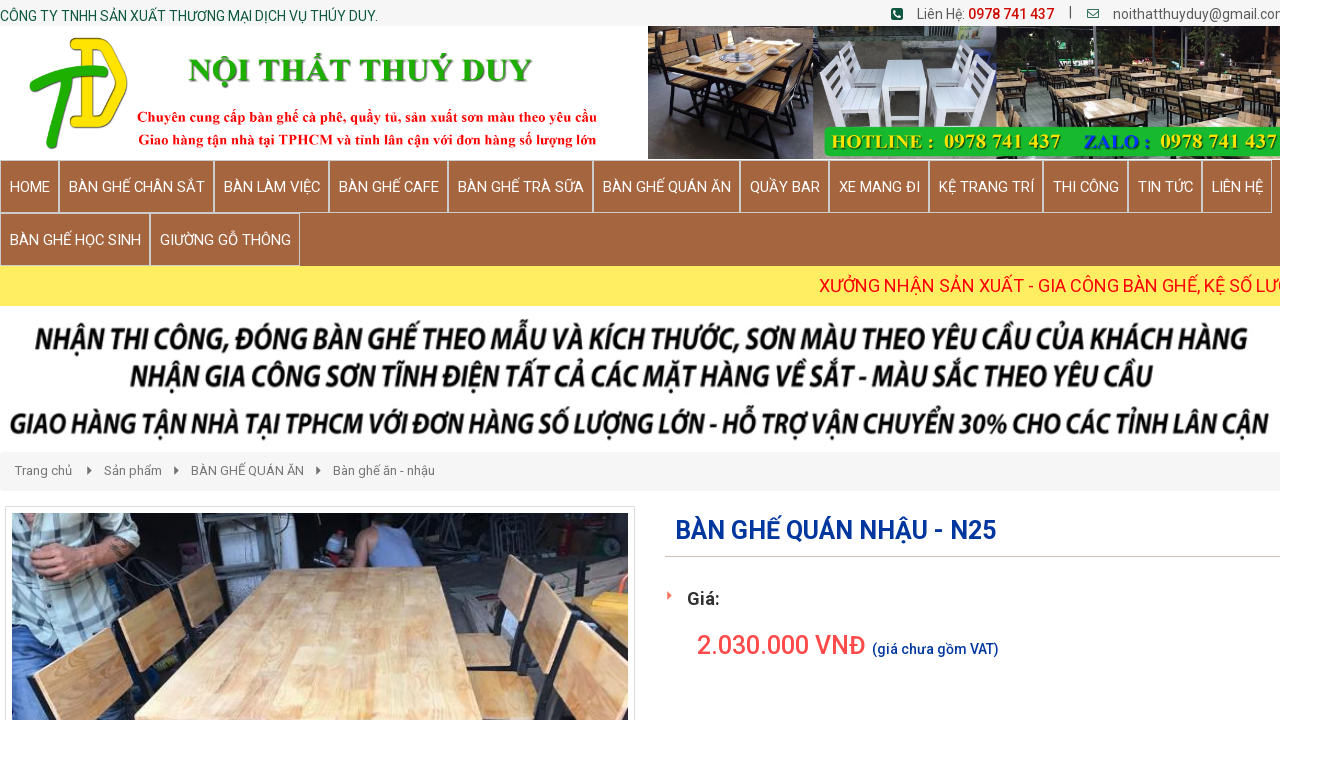

--- FILE ---
content_type: text/html; charset=UTF-8
request_url: https://xuongnoithatsi.com/ban-ghe-quan-nhau-n25/
body_size: 7945
content:
<!DOCTYPE html>
<html lang="vi">
<head>
<meta charset="utf-8">
<meta http-equiv="X-UA-Compatible" content="IE=edge">
<meta name="viewport" content="width=device-width, initial-scale=1">
<meta name="description" content="" />
<meta name="keywords" content="" />
<meta property="og:url" content="https://xuongnoithatsi.com/ban-ghe-quan-nhau-n25/" />
<meta property="og:type" content="website" />
<meta property="og:title" content="BÀN GHẾ QUÁN NHẬU - N25" />
<meta property="og:description" content="" />
<meta property="og:image" content="https://xuongnoithatsi.com/files/product/412/14-05-2018/25_iAbcqgtN.jpg" />
<title>BÀN GHẾ QUÁN NHẬU - N25</title>
<link rel="canonical" href="https://xuongnoithatsi.com/ban-ghe-quan-nhau-n25/">
<link rel="shortcut icon" href="/files/default/412/sws_uo2aFPQJ.JPG" type="image/x-icon" />
<!-- Code snippet to speed up Google Fonts rendering: googlefonts.3perf.com -->
<link rel="dns-prefetch" href="https://fonts.gstatic.com">
<link rel="preconnect" href="https://fonts.gstatic.com" crossorigin="anonymous">
<link rel="preload" href="https://fonts.googleapis.com/css?family=Roboto:400,500,700" as="fetch" crossorigin="anonymous">
<script type="text/javascript">
!function(e,n,t){"use strict";var o="https://fonts.googleapis.com/css?family=Roboto:400,500,700",r="__3perf_googleFonts_c9230";function c(e){(n.head||n.body).appendChild(e)}function a(){var e=n.createElement("link");e.href=o,e.rel="stylesheet",c(e)}function f(e){if(!n.getElementById(r)){var t=n.createElement("style");t.id=r,c(t)}n.getElementById(r).innerHTML=e}e.FontFace&&e.FontFace.prototype.hasOwnProperty("display")?(t[r]&&f(t[r]),fetch(o).then(function(e){return e.text()}).then(function(e){return e.replace(/@font-face {/g,"@font-face{font-display:swap;")}).then(function(e){return t[r]=e}).then(f).catch(a)):a()}(window,document,localStorage);
</script>
<link rel="preload" href="https://fonts.googleapis.com/css?family=Roboto+Condensed:400,700" as="fetch" crossorigin="anonymous">
<script type="text/javascript">
!function(e,n,t){"use strict";var o="https://fonts.googleapis.com/css?family=Roboto+Condensed:400,700",r="__3perf_googleFonts_f414b";function c(e){(n.head||n.body).appendChild(e)}function a(){var e=n.createElement("link");e.href=o,e.rel="stylesheet",c(e)}function f(e){if(!n.getElementById(r)){var t=n.createElement("style");t.id=r,c(t)}n.getElementById(r).innerHTML=e}e.FontFace&&e.FontFace.prototype.hasOwnProperty("display")?(t[r]&&f(t[r]),fetch(o).then(function(e){return e.text()}).then(function(e){return e.replace(/@font-face {/g,"@font-face{font-display:swap;")}).then(function(e){return t[r]=e}).then(f).catch(a)):a()}(window,document,localStorage);
</script>
<link rel="preload" href="https://fonts.googleapis.com/css?family=Open+Sans:400,600,700" as="fetch" crossorigin="anonymous">
<script type="text/javascript">
!function(e,n,t){"use strict";var o="https://fonts.googleapis.com/css?family=Open+Sans:400,600,700",r="__3perf_googleFonts_70cd6";function c(e){(n.head||n.body).appendChild(e)}function a(){var e=n.createElement("link");e.href=o,e.rel="stylesheet",c(e)}function f(e){if(!n.getElementById(r)){var t=n.createElement("style");t.id=r,c(t)}n.getElementById(r).innerHTML=e}e.FontFace&&e.FontFace.prototype.hasOwnProperty("display")?(t[r]&&f(t[r]),fetch(o).then(function(e){return e.text()}).then(function(e){return e.replace(/@font-face {/g,"@font-face{font-display:swap;")}).then(function(e){return t[r]=e}).then(f).catch(a)):a()}(window,document,localStorage);
</script>
<link rel="preload" href="https://fonts.googleapis.com/css?family=Chakra+Petch:400,500,600,700&display=swap&subset=vietnamese" as="fetch" crossorigin="anonymous">
<script type="text/javascript">
!function(e,n,t){"use strict";var o="https://fonts.googleapis.com/css?family=Chakra+Petch:400,500,600,700&display=swap&subset=vietnamese",r="__3perf_googleFonts_5743c";function c(e){(n.head||n.body).appendChild(e)}function a(){var e=n.createElement("link");e.href=o,e.rel="stylesheet",c(e)}function f(e){if(!n.getElementById(r)){var t=n.createElement("style");t.id=r,c(t)}n.getElementById(r).innerHTML=e}e.FontFace&&e.FontFace.prototype.hasOwnProperty("display")?(t[r]&&f(t[r]),fetch(o).then(function(e){return e.text()}).then(function(e){return e.replace(/@font-face {/g,"@font-face{font-display:swap;")}).then(function(e){return t[r]=e}).then(f).catch(a)):a()}(window,document,localStorage);
</script>
<link rel="stylesheet" type="text/css" href="/frontend/css/all.css?time?time=1768989109" />
<link rel="stylesheet" type="text/css" href="/frontend/css/helpers/jquery.fancybox-thumbs.css" />
<link rel="stylesheet" type="text/css" href="/frontend/plugins/flexslider/flexslider.css" />
        <link rel="stylesheet" type="text/css" href="/assets/css/pages/412/style.min.css?time=1768989109" />
<link rel="stylesheet" type="text/css" href="/assets/css/pages/412/page.min.css?time=1768989109" />
<script type="text/javascript" src="/frontend/js/jquery.min.js"></script>
</head>
<body id="page2">
<div id="page">
    
                    <script type="text/javascript" src="//translate.google.com/translate_a/element.js?cb=googleTranslateElementInit"></script>
<script type="text/javascript" src="/assets/js/google_translate.js"></script>
<div id="google_translate_element"></div>
	<header>
            <div id="header_mobile" class="bar_web_bgr hidden-sm hidden-md hidden-lg">
        <div class="container">
            <div class="row">
                <div class="mm-toggle-wrap col-xs-2">
                    <div class="mm-toggle"><i class="fa fa-bars"></i></div>
                </div>
                <div class="col-xs-10 col-logo-mobile logo-header text-center">
                    <a href="/">
                                            <img src="/files/default/412/baner_sRmeliM8.jpg" alt="Logo" class="company_logo_img">
                                        </a>  
                </div>
                            </div>
        </div>
    </div>
                                                    <div class="header_top hidden-xs">
                <div class="container">
                    <div class="row">
                        <div class="col-md-6 col-sm-5">
                            <div class="company_name txt_web_color text-uppercase">CÔNG TY TNHH  SẢN XUẤT THƯƠNG MẠI DỊCH VỤ THÚY DUY.</div>
                        </div>
                        <div class="col-md-6 col-sm-7">
                            <ul id="header_top_info">
                                <li><i class="fa fa-phone-square txt_web_color" aria-hidden="true"></i><span>Liên Hệ: </span><strong><a href="tel:0978 741 437">0978 741 437</a></strong></li> |
                                <li><i class="icon-mail txt_web_color"></i><span><a href="/cdn-cgi/l/email-protection#305e5f59445851444458454954454970575d51595c1e535f5d"><span class="__cf_email__" data-cfemail="abc5c4c2dfc3cadfdfc3ded2cfded2ebccc6cac2c785c8c4c6">[email&#160;protected]</span></a></span></li>
                            </ul>
                        </div>
                    </div>
                </div>
            </div>
                                                                                                                                                                                                                                                                                                                                                                                                                                                        <div class="header_logo_search_cart hidden-xs">
                <div class="container">
                    <div class="row">
                                                                    <div class="col-sm-3 col-header-logo">
                            <div>                               
                                <a href="/">
                                                                    <img src="/files/default/412/baner_sRmeliM8.jpg" alt="Logo">
                                                                    </a>  
                            </div>
                        </div>
                                                                                                                                                                                            <div class="col-sm-9 col-header-search">
                            <div class="group_banner_center clearfix">
                                                                                            </div>
                        </div>
                                                                                                                                                                                                                                        </div>
                </div>
            </div>
                                                                                                                                                                                                                                                                                                                                                                                                                                        		<div class="main_menu bar_web_bgr hidden-xs">
    <div class="container">
        <div class="box_main_menu clearfix">
            <nav class="main_menu_nav hidden-xs">
                <ul class="clearfix">
                                                                                                                                                                                                                                                                                                                                                                                                                                                                                                                                                                                                                        <li><a href="/" class="text-uppercase">
                    	                    	                    	                    	                    	<span>HOME</span></a>
                                                                                            </li>
                                                                                                                                                                                                                                                                                                                                                                                                                                                                                                                                                                                                                                                                                                                                                                        <li><a href="/ban-ghe-chan-sat/" class="text-uppercase">
                    	                    	                    	                    	                    	<span>BÀN GHẾ CHÂN SẮT</span></a>
                                                                                            </li>
                                                                                                                                                                                                                                                                                                                                                                                                                                                                                                                                                                                                                                                                                                                                                                        <li><a href="/ban-lam-viec/" class="text-uppercase">
                    	                    	                    	                    	                    	<span>BÀN LÀM VIỆC</span></a>
                                                                                            </li>
                                                                                                                                                                                                                                                                                                                                                                                                                                                                                                                                                                                                                                                                                                                                                                        <li><a href="/ban-ghe-cafe/" class="text-uppercase">
                    	                    	                    	                    	                    	<span>BÀN GHẾ CAFE</span></a>
                                                                                            </li>
                                                                                                                                                                                                                                                                                                                                                                                                                                                                                                                                                                                                                                                                                                                                                                        <li><a href="/ban-ghe-tra-sua/" class="text-uppercase">
                    	                    	                    	                    	                    	<span>BÀN GHẾ TRÀ SỮA</span></a>
                                                                                            </li>
                                                                                                                                                                                                                                                                                                                                                                                                                                                                                                                                                                                                                                                                                                                                                                                                                            <li><a href="/ban-ghe-quan-an/" class="text-uppercase">
                    	                    	                    	                    	                    	<span>BÀN GHẾ QUÁN ĂN</span></a>
                        <ul class="level0 horizental"><li class="main_category_0"><a href="/ban-ghe-nha-hang/" class="level1"><span>Bàn ghế nhà hàng</span></a></li><li class="main_category_0"><a href="/ban-ghe-an-nhau/" class="level1"><span>Bàn ghế ăn - nhậu</span></a></li></ul>                                                                    </li>
                                                                                                                                                                                                                                                                                                                                                                                                                                                                                                                                                                                                                                                                                                                                                                        <li><a href="/quay-bar/" class="text-uppercase">
                    	                    	                    	                    	                    	<span>QUẦY BAR</span></a>
                                                                                            </li>
                                                                                                                                                                                                                                                                                                                                                                                                                                                                                                                                                                                                                                                                                                                                                                        <li><a href="/xe-cafe-mang-di/" class="text-uppercase">
                    	                    	                    	                    	                    	<span>XE MANG ĐI</span></a>
                                                                                            </li>
                                                                                                                                                                                                                                                                                                                                                                                                                                                                                                                                                                                                                                                                                                                                                                        <li><a href="/ke-trang-tri/" class="text-uppercase">
                    	                    	                    	                    	                    	<span>KỆ TRANG TRÍ</span></a>
                                                                                            </li>
                                                                                                                                                                                                                                                                                                                                                                                                                                                                                                                                                                                                                                                                                                                                    <li><a href="/thi-cong/" class="text-uppercase">
                    	                    	                    	                    	                    	<span>THI CÔNG</span></a>
                                                                        <ul class="level0 horizental"><li class="main_category_0"><a href="/op-vach-tuong/" class="level1"><span>ỐP VÁCH TƯỜNG</span></a></li><li class="main_category_0"><a href="/ke-treo-tuong/" class="level1"><span>KỆ TREO TƯỜNG</span></a></li><li class="main_category_0"><a href="/hinh-anh-cong-trinh-hoan-thien/" class="level1"><span>HÌNH ẢNH CÔNG TRÌNH HOÀN THIỆN</span></a></li><li class="main_category_0"><a href="/gia-cong-son-tinh-dien-sat/" class="level1"><span>GIA CÔNG SƠN TĨNH ĐIỆN SẮT</span></a></li></ul>                    </li>
                                                                                                                                                                                                                                                                                                                                                                                                                                                                                                                                                                                                                                                                                                                                    <li><a href="/tin-tuc/" class="text-uppercase">
                    	                    	                    	                    	                    	<span>TIN TỨC</span></a>
                                                                                            </li>
                                                                                                                                                                                                                                                                                                                                                                                                                                                                                                                                                                                                                                                                                                                                                                    <li><a href="/lien-he/" class="text-uppercase">
                    	                    	                    	                    	                    	<span>LIÊN HỆ</span></a>
                                                                                            </li>
                                                                                                                                                                                                                                                                                                                                                                                                                                                                                                                                                                                                                                                                                                                                                                        <li><a href="/ban-ghe-hoc-sinh/" class="text-uppercase">
                    	                    	                    	                    	                    	<span>BÀN GHẾ HỌC SINH</span></a>
                                                                                            </li>
                                                                                                                                                                                                                                                                                                                                                                                                                                                                                                                                                                                                                                                                                                                                                                        <li><a href="/giuong-go-thong/" class="text-uppercase">
                    	                    	                    	                    	                    	<span>GIƯỜNG GỖ THÔNG</span></a>
                                                                                            </li>
                                </ul>
            </nav>
                                </div>
    </div>
</div>
                                                                                                                                                                                                                                                                                                                                                                                                                                                                                                                                                                                                                            
<div class="marquee-container"><h3>XƯỞNG NHẬN SẢN XUẤT - GIA CÔNG BÀN GHẾ, KỆ SỐ LƯỢNG SỈ TỪ 5 CÁI TRỞ LÊN (<strong>QUẦY BAR 1 CÁI CŨNG NHẬN</strong>)</h3></div>
                                                                                                                                                                                                                                            <div id="banner_1339" class="banner_static">
                                        <div class="text-center banner_static_elm">
                <a href="" target="_blank">
                                            <img src="/files/ads/412/1111111_tiG56yS2.JPG" alt="sdsds">
                                    </a>
            </div>
                    </div>
                                                                                                                                                                                                                                                                                                                                                                </header>
            
    
            <section id="content_product_detail" class="clearfix">
            <section id="content" class="clearfix">
            <div class="container">
                                                                                                                        
            <div class="box_page">
    <ol class="breadcrumb txt_web_color">
    <li><a href="/">Trang chủ</a></li>
    <li><a href='/san-pham/'>Sản phẩm</a></li><li><a href="/ban-ghe-quan-an/">BÀN GHẾ QUÁN ĂN</a></li><li><a href="/ban-ghe-an-nhau/">Bàn ghế ăn - nhậu</a></li></ol>
    <div id="box_product_info">
        <div class="row">
            <div class="product-view clearfix">
                                <div class="col-lg-6 col-sm-6 col-md-6 col-xs-12">
                    <div id="sliderFlex" class="flexslider">
                      <ul class="slides">
                                                <li data-thumb="/files/product/412/14-05-2018/25_iAbcqgtN.jpg">
                            <a href="/files/product/412/14-05-2018/25_iAbcqgtN.jpg" rel="fancybox-thumb" class="fancybox-thumb">
                                <img src="/files/product/412/14-05-2018/25_iAbcqgtN.jpg" alt="BÀN GHẾ QUÁN NHẬU - N25">
                            </a>
                        </li>
                                                                      </ul>
                    </div>
                </div>
                
                <div class="product-shop col-lg-6 col-sm-6 col-md-6 col-xs-12">
                    <div class="product-name">
                        <h1>BÀN GHẾ QUÁN NHẬU - N25</h1>
                    </div>
                                        <ul class="product_info">
                                                                                                                                                                        
                                                <li>
                            <label>Giá:</label>
                            <div class="price_detail" id="price_detail"><div class="box_product_detail_price clearfix">
			                        <div class="product_price_new product_price"><span class="text_price">2.030.000</span><span class="unit_price">  VNĐ </span></div>
			                    </div></div>
                        </li>
                                                
                                            </ul>
                    
                                    </div>
            </div>
        </div>
    </div>
        <div class="box_product_detail">
        <ul id="pr_detail_tab" class="nav nav-tabs text-uppercase" role="tablist">
                                              <li role="presentation" class="active"><a href="#tab-pr-detail-454" role="tab" data-toggle="tab" aria-controls="home" aria-expanded="true">Chi tiết sản phẩm</a></li>
                    </ul>
        <div class="tab-content" id="pr_detail_content">
                                              <div class="tab-pane fade active in" role="tabpanel" id="tab-pr-detail-454"><p><span style="font-size:16px;"><span style="color:#000000;">H&agrave;ng sản xuất theo y&ecirc;u cầu của kh&aacute;ch h&agrave;ng, k&iacute;ch thước c&oacute; thể tăng hoặc giảm theo y&ecirc;u cầu, h&agrave;ng kh&ocirc;ng c&oacute; sẵn- ( đặt h&agrave;ng 3-5 ng&agrave;y)&nbsp;<br />
Lh : 0978741437</span></span></p>

<p><span style="font-size:16px;"><span style="color:#000000;">Xưởng nhận thi c&ocirc;ng đ&oacute;ng mới quầy, ốp tường, b&agrave;n ghế, kệ theo mẫu v&agrave; k&iacute;ch thước,&nbsp;sơn m&agrave;u theo y&ecirc;u cầu kh&aacute;ch h&agrave;ng.</span></span></p>

<p><span style="font-size:16px;"><span style="color:#000000;">- Giao h&agrave;ng miễn ph&iacute;&nbsp;tại TPHCM đối với đơn h&agrave;ng c&oacute; h&oacute;a đơn tổng tr&ecirc;n 15 triệu.</span></span></p>

<p><span style="font-size:16px;"><span style="color:#000000;">- T&iacute;nh ph&iacute; giao từ 200.000đ - 400.000đ t&ugrave;y xa gần tại TP.HCM với h&oacute;a đơn dưới 15 triệu.</span></span></p>

<p><span style="font-size:16px;"><span style="color:#000000;">- Hỗ trợ ph&iacute; giao ở tỉnh</span></span></p>
</div>
                    </div>
    </div>
                <div class="box_product_other">
        <div class="title_pr_care text-uppercase"><span>Sản phẩm khác</span><p></p></div>

        <div class="list_product_care owl-carousel">
                    <div class="item"><div class="box_product"><a href="/ban-ghe-an-nhau-n124/"><div class="box_product_img"><img src="/files/product/412/05-01-2025/10_JRsPelOi.jpg" alt="BÀN GHẾ ĂN - NHẬU - N124"></div></a><h3 class="box_product_name"><a href="/ban-ghe-an-nhau-n124/">BÀN GHẾ ĂN - NHẬU - N124</a></h3><div class="box_product_price_cart clearfix"><div class="box_product_price product_price">
			                        <div class="product_price_new">Liên hệ</div>
			                    </div></div><div class="box_product_company_info"><ul class="text-center"><li class="product_company_hotline"><span>Liên Hệ: </span><strong><a href="tel:0978 741 437">0978 741 437</a></strong></li></ul></div></div></div>                    <div class="item"><div class="box_product"><a href="/ban-ghe-an-nhau-n123/"><div class="box_product_img"><img src="/files/product/412/05-01-2025/9_myO0aQQi.jpg" alt="BÀN GHẾ ĂN - NHẬU - N123"></div></a><h3 class="box_product_name"><a href="/ban-ghe-an-nhau-n123/">BÀN GHẾ ĂN - NHẬU - N123</a></h3><div class="box_product_price_cart clearfix"><div class="box_product_price product_price">
			                        <div class="product_price_new">Liên hệ</div>
			                    </div></div><div class="box_product_company_info"><ul class="text-center"><li class="product_company_hotline"><span>Liên Hệ: </span><strong><a href="tel:0978 741 437">0978 741 437</a></strong></li></ul></div></div></div>                    <div class="item"><div class="box_product"><a href="/ban-ghe-an-nhau-n122/"><div class="box_product_img"><img src="/files/product/412/05-01-2025/7_IYkufPug.jpg" alt="BÀN GHẾ ĂN - NHẬU - N122"></div></a><h3 class="box_product_name"><a href="/ban-ghe-an-nhau-n122/">BÀN GHẾ ĂN - NHẬU - N122</a></h3><div class="box_product_price_cart clearfix"><div class="box_product_price product_price">
			                        <div class="product_price_new">Liên hệ</div>
			                    </div></div><div class="box_product_company_info"><ul class="text-center"><li class="product_company_hotline"><span>Liên Hệ: </span><strong><a href="tel:0978 741 437">0978 741 437</a></strong></li></ul></div></div></div>                    <div class="item"><div class="box_product"><a href="/ban-ghe-an-nhau-n121/"><div class="box_product_img box_product_img_hover"><img src="/files/product/412/05-01-2025/8b_2GqiSb2a.jpg" alt="BÀN GHẾ ĂN - NHẬU - N121"><img src="/files/product/412/05-01-2025/8_N1NuBGaG.jpg" alt="BÀN GHẾ ĂN - NHẬU - N121" class="img-hover"></div></a><h3 class="box_product_name"><a href="/ban-ghe-an-nhau-n121/">BÀN GHẾ ĂN - NHẬU - N121</a></h3><div class="box_product_price_cart clearfix"><div class="box_product_price">
			                        <div class="product_price_new product_price"><span class="text_price">1.350.000</span><span class="unit_price">  VNĐ </span></div>
			                    </div></div><div class="box_product_company_info"><ul class="text-center"><li class="product_company_hotline"><span>Liên Hệ: </span><strong><a href="tel:0978 741 437">0978 741 437</a></strong></li></ul></div></div></div>                    <div class="item"><div class="box_product"><a href="/ban-ghe-an-nhau-n120/"><div class="box_product_img"><img src="/files/product/412/05-01-2025/202515_TRmrfB9J.jpg" alt="BÀN GHẾ ĂN - NHẬU - N120"></div></a><h3 class="box_product_name"><a href="/ban-ghe-an-nhau-n120/">BÀN GHẾ ĂN - NHẬU - N120</a></h3><div class="box_product_price_cart clearfix"><div class="box_product_price">
			                        <div class="product_price_new product_price"><span class="text_price">950.000</span><span class="unit_price">  VNĐ </span></div>
			                    </div></div><div class="box_product_company_info"><ul class="text-center"><li class="product_company_hotline"><span>Liên Hệ: </span><strong><a href="tel:0978 741 437">0978 741 437</a></strong></li></ul></div></div></div>                    <div class="item"><div class="box_product"><a href="/ban-ghe-an-nhau-n119/"><div class="box_product_img"><img src="/files/product/412/03-10-2024/11_kpZQ2PAm.jpg" alt="BÀN GHẾ ĂN - NHẬU - N119"></div></a><h3 class="box_product_name"><a href="/ban-ghe-an-nhau-n119/">BÀN GHẾ ĂN - NHẬU - N119</a></h3><div class="box_product_price_cart clearfix"><div class="box_product_price">
			                        <div class="product_price_new product_price"><span class="text_price">1.510.000</span><span class="unit_price">  VNĐ </span></div>
			                    </div></div><div class="box_product_company_info"><ul class="text-center"><li class="product_company_hotline"><span>Liên Hệ: </span><strong><a href="tel:0978 741 437">0978 741 437</a></strong></li></ul></div></div></div>                    <div class="item"><div class="box_product"><a href="/ban-ghe-an-nhau-n118/"><div class="box_product_img"><img src="/files/product/412/03-10-2024/9_ZKknQHPd.jpg" alt="BÀN GHẾ ĂN - NHẬU - N118"></div></a><h3 class="box_product_name"><a href="/ban-ghe-an-nhau-n118/">BÀN GHẾ ĂN - NHẬU - N118</a></h3><div class="box_product_price_cart clearfix"><div class="box_product_price">
			                        <div class="product_price_new product_price"><span class="text_price">1.580.000</span><span class="unit_price">  VNĐ </span></div>
			                    </div></div><div class="box_product_company_info"><ul class="text-center"><li class="product_company_hotline"><span>Liên Hệ: </span><strong><a href="tel:0978 741 437">0978 741 437</a></strong></li></ul></div></div></div>                    <div class="item"><div class="box_product"><a href="/ban-ghe-an-nhau-n117/"><div class="box_product_img"><img src="/files/product/412/03-10-2024/4_0r80WVXR.jpg" alt="BÀN GHẾ ĂN - NHẬU - N117"></div></a><h3 class="box_product_name"><a href="/ban-ghe-an-nhau-n117/">BÀN GHẾ ĂN - NHẬU - N117</a></h3><div class="box_product_price_cart clearfix"><div class="box_product_price">
			                        <div class="product_price_new product_price"><span class="text_price">930.000</span><span class="unit_price">  VNĐ </span></div>
			                    </div></div><div class="box_product_company_info"><ul class="text-center"><li class="product_company_hotline"><span>Liên Hệ: </span><strong><a href="tel:0978 741 437">0978 741 437</a></strong></li></ul></div></div></div>                    <div class="item"><div class="box_product"><a href="/ban-ghe-an-nhau-n116/"><div class="box_product_img"><img src="/files/product/412/03-10-2024/3_ImoXQdgt.jpg" alt="BÀN GHẾ ĂN - NHẬU - N116"></div></a><h3 class="box_product_name"><a href="/ban-ghe-an-nhau-n116/">BÀN GHẾ ĂN - NHẬU - N116</a></h3><div class="box_product_price_cart clearfix"><div class="box_product_price">
			                        <div class="product_price_new product_price"><span class="text_price">1.080.000</span><span class="unit_price">  VNĐ </span></div>
			                    </div></div><div class="box_product_company_info"><ul class="text-center"><li class="product_company_hotline"><span>Liên Hệ: </span><strong><a href="tel:0978 741 437">0978 741 437</a></strong></li></ul></div></div></div>                    <div class="item"><div class="box_product"><a href="/ban-ghe-an-nhau-n115/"><div class="box_product_img"><img src="/files/product/412/03-10-2024/2_gIqpTXJt.jpg" alt="BÀN GHẾ ĂN - NHẬU - N115"></div></a><h3 class="box_product_name"><a href="/ban-ghe-an-nhau-n115/">BÀN GHẾ ĂN - NHẬU - N115</a></h3><div class="box_product_price_cart clearfix"><div class="box_product_price">
			                        <div class="product_price_new product_price"><span class="text_price">880.000</span><span class="unit_price">  VNĐ </span></div>
			                    </div></div><div class="box_product_company_info"><ul class="text-center"><li class="product_company_hotline"><span>Liên Hệ: </span><strong><a href="tel:0978 741 437">0978 741 437</a></strong></li></ul></div></div></div>                    <div class="item"><div class="box_product"><a href="/ban-ghe-an-nhau-n113/"><div class="box_product_img box_product_img_hover"><img src="/files/product/412/25-08-2024/1_zSxs2peR.jpg" alt="BÀN GHẾ ĂN - NHẬU - N113"><img src="/files/product/412/25-08-2024/2_GcD9kB6b.jpg" alt="BÀN GHẾ ĂN - NHẬU - N113" class="img-hover"></div></a><h3 class="box_product_name"><a href="/ban-ghe-an-nhau-n113/">BÀN GHẾ ĂN - NHẬU - N113</a></h3><div class="box_product_price_cart clearfix"><div class="box_product_price product_price">
			                        <div class="product_price_new">Liên hệ</div>
			                    </div></div><div class="box_product_company_info"><ul class="text-center"><li class="product_company_hotline"><span>Liên Hệ: </span><strong><a href="tel:0978 741 437">0978 741 437</a></strong></li></ul></div></div></div>                    <div class="item"><div class="box_product"><a href="/ban-ghe-an-nhau-n112/"><div class="box_product_img box_product_img_hover"><img src="/files/product/412/26-05-2024/83aa6353474fe711be5e_KxeujD5G.jpg" alt="BÀN GHẾ ĂN - NHẬU - N112"><img src="/files/product/412/26-05-2024/1badf567e57e45201c6f_ztz1sckG.jpg" alt="BÀN GHẾ ĂN - NHẬU - N112" class="img-hover"></div></a><h3 class="box_product_name"><a href="/ban-ghe-an-nhau-n112/">BÀN GHẾ ĂN - NHẬU - N112</a></h3><div class="box_product_price_cart clearfix"><div class="box_product_price">
			                        <div class="product_price_new product_price"><span class="text_price">1.470.000</span><span class="unit_price">  VNĐ </span></div>
			                    </div></div><div class="box_product_company_info"><ul class="text-center"><li class="product_company_hotline"><span>Liên Hệ: </span><strong><a href="tel:0978 741 437">0978 741 437</a></strong></li></ul></div></div></div>                    <div class="item"><div class="box_product"><a href="/ban-ghe-an-nhau-n111/"><div class="box_product_img"><img src="/files/product/412/26-05-2024/9_hzXTKf02.jpg" alt="BÀN GHẾ ĂN - NHẬU - N111"></div></a><h3 class="box_product_name"><a href="/ban-ghe-an-nhau-n111/">BÀN GHẾ ĂN - NHẬU - N111</a></h3><div class="box_product_price_cart clearfix"><div class="box_product_price">
			                        <div class="product_price_new product_price"><span class="text_price">1.520.000</span><span class="unit_price">  VNĐ </span></div>
			                    </div></div><div class="box_product_company_info"><ul class="text-center"><li class="product_company_hotline"><span>Liên Hệ: </span><strong><a href="tel:0978 741 437">0978 741 437</a></strong></li></ul></div></div></div>                    <div class="item"><div class="box_product"><a href="/ban-ghe-an-nhau-n110/"><div class="box_product_img box_product_img_hover"><img src="/files/product/412/26-05-2024/3_EB0lOQXI.jpg" alt="BÀN GHẾ ĂN - NHẬU - N110"><img src="/files/product/412/26-05-2024/7_g1f5O2pm.jpg" alt="BÀN GHẾ ĂN - NHẬU - N110" class="img-hover"></div></a><h3 class="box_product_name"><a href="/ban-ghe-an-nhau-n110/">BÀN GHẾ ĂN - NHẬU - N110</a></h3><div class="box_product_price_cart clearfix"><div class="box_product_price product_price">
			                        <div class="product_price_new">Liên hệ</div>
			                    </div></div><div class="box_product_company_info"><ul class="text-center"><li class="product_company_hotline"><span>Liên Hệ: </span><strong><a href="tel:0978 741 437">0978 741 437</a></strong></li></ul></div></div></div>                    <div class="item"><div class="box_product"><a href="/ban-ghe-an-nhau-n108/"><div class="box_product_img box_product_img_hover"><img src="/files/product/412/11-04-2024/12_GIXljJgU.jpg" alt="BÀN GHẾ ĂN - NHẬU - N108"><img src="/files/product/412/11-04-2024/11_IauUP9cc.jpg" alt="BÀN GHẾ ĂN - NHẬU - N108" class="img-hover"></div></a><h3 class="box_product_name"><a href="/ban-ghe-an-nhau-n108/">BÀN GHẾ ĂN - NHẬU - N108</a></h3><div class="box_product_price_cart clearfix"><div class="box_product_price product_price">
			                        <div class="product_price_new">Liên hệ</div>
			                    </div></div><div class="box_product_company_info"><ul class="text-center"><li class="product_company_hotline"><span>Liên Hệ: </span><strong><a href="tel:0978 741 437">0978 741 437</a></strong></li></ul></div></div></div>                    <div class="item"><div class="box_product"><a href="/ban-ghe-an-nhau-n107/"><div class="box_product_img"><img src="/files/product/412/11-04-2024/4_ZFeA82n1.jpg" alt="BÀN GHẾ ĂN - NHẬU - N107"></div></a><h3 class="box_product_name"><a href="/ban-ghe-an-nhau-n107/">BÀN GHẾ ĂN - NHẬU - N107</a></h3><div class="box_product_price_cart clearfix"><div class="box_product_price product_price">
			                        <div class="product_price_new">Liên hệ</div>
			                    </div></div><div class="box_product_company_info"><ul class="text-center"><li class="product_company_hotline"><span>Liên Hệ: </span><strong><a href="tel:0978 741 437">0978 741 437</a></strong></li></ul></div></div></div>                    <div class="item"><div class="box_product"><a href="/ban-ghe-an-nhau-n106/"><div class="box_product_img"><img src="/files/product/412/11-04-2024/3_xqBm6tP5.jpg" alt="BÀN GHẾ ĂN - NHẬU - N106"></div></a><h3 class="box_product_name"><a href="/ban-ghe-an-nhau-n106/">BÀN GHẾ ĂN - NHẬU - N106</a></h3><div class="box_product_price_cart clearfix"><div class="box_product_price">
			                        <div class="product_price_new product_price"><span class="text_price">1.250.000</span><span class="unit_price">  VNĐ </span></div>
			                    </div></div><div class="box_product_company_info"><ul class="text-center"><li class="product_company_hotline"><span>Liên Hệ: </span><strong><a href="tel:0978 741 437">0978 741 437</a></strong></li></ul></div></div></div>                    <div class="item"><div class="box_product"><a href="/ban-ghe-an-nhau-n103/"><div class="box_product_img"><img src="/files/product/412/24-02-2023/2_JF4uKkKb.jpg" alt="BÀN GHẾ ĂN - NHẬU - N103"></div></a><h3 class="box_product_name"><a href="/ban-ghe-an-nhau-n103/">BÀN GHẾ ĂN - NHẬU - N103</a></h3><div class="box_product_price_cart clearfix"><div class="box_product_price product_price">
			                        <div class="product_price_new">Liên hệ</div>
			                    </div></div><div class="box_product_company_info"><ul class="text-center"><li class="product_company_hotline"><span>Liên Hệ: </span><strong><a href="tel:0978 741 437">0978 741 437</a></strong></li></ul></div></div></div>                    <div class="item"><div class="box_product"><a href="/ban-ghe-an-nhau-n102/"><div class="box_product_img"><img src="/files/product/412/24-02-2023/1_WMtI6g5n.jpg" alt="BÀN GHẾ ĂN - NHẬU - N102"></div></a><h3 class="box_product_name"><a href="/ban-ghe-an-nhau-n102/">BÀN GHẾ ĂN - NHẬU - N102</a></h3><div class="box_product_price_cart clearfix"><div class="box_product_price">
			                        <div class="product_price_new product_price"><span class="text_price">1.560.000</span><span class="unit_price">  VNĐ </span></div>
			                    </div></div><div class="box_product_company_info"><ul class="text-center"><li class="product_company_hotline"><span>Liên Hệ: </span><strong><a href="tel:0978 741 437">0978 741 437</a></strong></li></ul></div></div></div>                    <div class="item"><div class="box_product"><a href="/ban-ghe-an-nhau-n101/"><div class="box_product_img"><img src="/files/product/412/04-12-2022/30_xmlWKUS0.jpg" alt="BÀN GHẾ ĂN - NHẬU - N101"></div></a><h3 class="box_product_name"><a href="/ban-ghe-an-nhau-n101/">BÀN GHẾ ĂN - NHẬU - N101</a></h3><div class="box_product_price_cart clearfix"><div class="box_product_price">
			                        <div class="product_price_new product_price"><span class="text_price">1.100.000</span><span class="unit_price">  VNĐ </span></div>
			                    </div></div><div class="box_product_company_info"><ul class="text-center"><li class="product_company_hotline"><span>Liên Hệ: </span><strong><a href="tel:0978 741 437">0978 741 437</a></strong></li></ul></div></div></div>                </div>
    </div>
    </div>                                                                        </div>
        </section>
    </section>    
    
                    <footer class="bar_web_bgr">
                                <div id="_footer_total_863191" class="">
                                    <div class="box_footer_total">
    	<div class="container">
    	    <div class="row">
    	            	            	        <div class="col-md-4 col-sm-6 col-footer-total-flex col-footer-info">
    	            <div class="info_footer_middle">
    	                <div class="title_footer text-uppercase"><strong>CÔNG TY TNHH  SẢN XUẤT THƯƠNG MẠI DỊCH VỤ THÚY DUY.</strong></div>
    	                <div class="content_footer_middle">
    	                        	                        	                    <div class="footer_content"><p><span style="font-size:14px;">Địa chỉ trụ sở: B3/58A, ấp 18, X&atilde; &nbsp;Vĩnh Lộc, Th&agrave;nh phố Hồ Ch&iacute; Minh, Việt Nam.</span></p>

<p><span style="font-size:14px;">M&atilde; số thuế &nbsp;: 0319129329</span></p>

<p><span style="font-size:14px;">T&agrave;i khoản C&ocirc;ng ty : C&Ocirc;NG TY TNHH &nbsp;SẢN XUẤT THƯƠNG MẠI DỊCH VỤ TH&Uacute;Y DUY.</span></p>

<p><span style="font-size:14px;">Số t&agrave;i khoản: 778556868 &nbsp;- &nbsp;Ng&acirc;n h&agrave;ng MB CN T&acirc;n Hương</span></p>

<p><span style="font-size:14px;">Website:&nbsp;noithatthuyduy.com&nbsp;-&nbsp;xuongnoithatsi.com&nbsp; &nbsp;&nbsp;</span></p>

<p><span style="font-size:14px;">Email:&nbsp;<a href="/cdn-cgi/l/email-protection" class="__cf_email__" data-cfemail="3d53525449555c49495548445948447d5a505c5451135e5250">[email&#160;protected]</a></span></p>

<p><span style="font-size:14px;">Xem mẫu tại cửa h&agrave;ng: 517A &nbsp;L&ecirc; Trọng Tấn, P. T&acirc;n Sơn Nh&igrave;, TP. Hồ Ch&iacute; Minh, Việt Nam (P. Sơn Kỳ, Q. T&acirc;n Ph&uacute; cũ)</span></p>

<p><a href="http://online.gov.vn/Home/WebDetails/68359"><img alt="" height="95" src="/uploads/412/article_home/444/logosalenoti.png" width="250" /></a></p>
</div>
    	                        	                </div>
    	            </div>
    	        </div>
    	            	            	            	            	            	                                                            	            	            	            	        <div class="col-md-4 col-sm-6 col-footer-total-flex col-footer-category">
    	                	            <div class="info_footer_middle">
    	                <div class="title_footer text-uppercase"><strong>Danh mục</strong></div>
    	            </div>
    	            <div class="content_footer_middle clearfix" id="company_category">
    	                <div class="row">
    	                    	                        	                        	                        	                    <div class="col-md-6">
    	                        <div class="footer_category">
    	                            <a href="/ban-lam-viec/" title="BÀN LÀM VIỆC">BÀN LÀM VIỆC</a>
    	                        </div>
    	                    </div>
    	                    	                        	                        	                        	                    <div class="col-md-6">
    	                        <div class="footer_category">
    	                            <a href="/ban-ghe-chan-sat/" title="BÀN GHẾ CHÂN SẮT">BÀN GHẾ CHÂN SẮT</a>
    	                        </div>
    	                    </div>
    	                    	                        	                        	                        	                    <div class="col-md-6">
    	                        <div class="footer_category">
    	                            <a href="/ban-ghe-cafe/" title="BÀN GHẾ CAFE">BÀN GHẾ CAFE</a>
    	                        </div>
    	                    </div>
    	                    	                        	                        	                        	                    <div class="col-md-6">
    	                        <div class="footer_category">
    	                            <a href="/ban-ghe-tra-sua/" title="BÀN GHẾ TRÀ SỮA">BÀN GHẾ TRÀ SỮA</a>
    	                        </div>
    	                    </div>
    	                    	                        	                        	                        	                    <div class="col-md-6">
    	                        <div class="footer_category">
    	                            <a href="/ban-ghe-quan-an/" title="BÀN GHẾ QUÁN ĂN">BÀN GHẾ QUÁN ĂN</a>
    	                        </div>
    	                    </div>
    	                    	                        	                        	                        	                    <div class="col-md-6">
    	                        <div class="footer_category">
    	                            <a href="/quay-bar/" title="QUẦY BAR">QUẦY BAR</a>
    	                        </div>
    	                    </div>
    	                    	                        	                        	                        	                    <div class="col-md-6">
    	                        <div class="footer_category">
    	                            <a href="/xe-cafe-mang-di/" title="XE CAFE MANG ĐI">XE CAFE MANG ĐI</a>
    	                        </div>
    	                    </div>
    	                    	                        	                        	                        	                    <div class="col-md-6">
    	                        <div class="footer_category">
    	                            <a href="/ban-ghe-hoc-sinh/" title="BÀN GHẾ HỌC SINH">BÀN GHẾ HỌC SINH</a>
    	                        </div>
    	                    </div>
    	                    	                        	                        	                        	                    <div class="col-md-6">
    	                        <div class="footer_category">
    	                            <a href="/ke-trang-tri/" title="KỆ TRANG TRÍ">KỆ TRANG TRÍ</a>
    	                        </div>
    	                    </div>
    	                    	                        	                        	                        	                    <div class="col-md-6">
    	                        <div class="footer_category">
    	                            <a href="/giuong-go-thong/" title="GIƯỜNG GỖ THÔNG">GIƯỜNG GỖ THÔNG</a>
    	                        </div>
    	                    </div>
    	                    	                </div>
    	            </div>
    	        </div>
    	            	            	            	            	                                                            	            	            	            	            	        <div class="col-md-4 col-footer-total-flex col-footer-policy">
    	            
                                        <div class="box_news_footer">
                    <div class="title_footer text-uppercase"><h4>CHÍNH SÁCH</h4></div>
                                        <div class="content_footer_right">
                        <ul>
                                                                                                                                                                                                <li>
                                    <a href="/chinh-sach-rieng-tu-bao-mat-883/" title="CHÍNH SÁCH RIÊNG TƯ, BẢO MẬT">CHÍNH SÁCH RIÊNG TƯ, BẢO MẬT</a>
                                </li>
                                                                                                                                                                                                <li>
                                    <a href="/chinh-sach-giai-quyet-tranh-chap-374/" title="CHÍNH SÁCH GIẢI QUYẾT TRANH CHẤP">CHÍNH SÁCH GIẢI QUYẾT TRANH CHẤP</a>
                                </li>
                                                                                                                                                                                                <li>
                                    <a href="/chinh-sach-thanh-toan-538/" title="CHÍNH SÁCH THANH TOÁN">CHÍNH SÁCH THANH TOÁN</a>
                                </li>
                                                                                                                                                                                                <li>
                                    <a href="/chinh-sach-bao-hanh-172/" title="CHÍNH SÁCH BẢO HÀNH">CHÍNH SÁCH BẢO HÀNH</a>
                                </li>
                                                                                                                                                                                                <li>
                                    <a href="/chinh-sach-doi-tra-663/" title="CHÍNH SÁCH ĐỔI TRẢ">CHÍNH SÁCH ĐỔI TRẢ</a>
                                </li>
                                                    </ul>
                    </div>
                                    </div>
                                                <div class="box_news_footer">
                    <div class="title_footer text-uppercase"><h4>GIAO HÀNG & VẬN CHUYỂN</h4></div>
                                        <div class="content_footer_right">
                        <ul>
                                                                                                                                                                                                <li>
                                    <a href="/phuong-thuc-giao-hang-va-van-chuyen-346/" title="PHƯƠNG THỨC GIAO HÀNG VÀ VẬN CHUYỂN">PHƯƠNG THỨC GIAO HÀNG VÀ VẬN CHUYỂN</a>
                                </li>
                                                    </ul>
                    </div>
                                    </div>
                	        </div>
    	            	            	            	                                                            	            	    </div>
    	</div>
    </div>
                                                                                                                                                        </div>
                                    <div id="post_863195" class="">
                                                        <div class="box_post">
        <div class="container">                        <div id="post_863195" class="post_static clearfix">
                                                <div class="post_static_content"><p style="text-align: center;"><span style="color:#FF0000;"><span style="font-size:28px;"><strong>NỘI THẤT&nbsp;THU&Yacute; DUY</strong></span></span></p>

<hr />
<p style="text-align: center;"><em><span style="font-size:18px;"><span style="color:#000000;">XƯỞNG SẢN XUẤT, CUNG CẤP V&Agrave; THI C&Ocirc;NG B&Agrave;N GHẾ CAFE, QU&Aacute;N ĂN - NH&Agrave; H&Agrave;NG THEO MẪU HOẶC THEO Y&Ecirc;U CẦU CỦA KH&Aacute;CH H&Agrave;NG</span></span></em></p>

<p style="text-align: center;"><em><span style="font-size:18px;"><span style="color:#000000;">ĐA DẠNG&nbsp;MẪU M&Atilde; - K&Iacute;CH THƯỚC</span></span></em></p>

<p style="text-align: center;"><em><span style="font-size:18px;"><span style="color:#000000;">PH&Acirc;N PHỐI CHO TP HCM, B&Igrave;NH DƯƠNG, LONG AN, ĐỒNG NAI&nbsp;V&Agrave; TẤT C&Agrave; C&Aacute;C TỈNH PH&Iacute;A NAM</span></span></em></p>

<p style="text-align: center;"><em><span style="font-size:18px;"><span style="color:#000000;">GI&Aacute; THAY ĐỔI THEO K&Iacute;CH THƯỚC ĐỂ PH&Ugrave; HỢP VỚI KH&Ocirc;NG GIAN CỦA BẠN N&Ecirc;N VUI L&Ograve;NG&nbsp;LI&Ecirc;N HỆ NGAY ĐỂ ĐƯỢC B&Aacute;O GI&Aacute; TỐT</span></span></em></p>

<hr />
<p style="text-align: center;"><strong><span style="font-size:16px;"><span style="color:#000000;">XƯỞNG SẢN XUẤT NỘI THẤT THUY DUY</span></span></strong></p>

<p style="text-align: center;"><span style="color:#FF0000;"><span style="font-size:16px;"><strong>Hotline</strong></span></span><span style="color:#000000;"><span style="font-size:16px;"><strong>:&nbsp;</strong></span><span style="font-size:18px;"><a href="tel:0978741437">&nbsp;<strong>0978 741 437</strong></a></span></span></p>

<p style="text-align: center;"><span style="color:#000000;"><span style="font-size:16px;"><strong>ZALO :&nbsp;&nbsp;</strong></span><span style="font-size:18px;"><a href="https://zalo.me/0978741437"><strong>0978 741 437</strong></a></span></span></p>

<p style="text-align: center;"><span style="color:#000000;"><span style="font-size:16px;"><strong>Website: </strong></span></span><span style="color:#0000FF;"><span style="font-size:16px;"><strong>noithatthuyduy.com</strong></span></span><span style="color:#000000;"><span style="font-size:16px;"><strong> -&nbsp;</strong></span></span><span style="color:#0000FF;"><span style="font-size:16px;"><strong>xuongnoithatsi.com</strong></span></span><span style="color:#000000;"><span style="font-size:16px;"><strong>&nbsp; &nbsp;&nbsp;</strong></span></span></p>

<p style="text-align: center;"><span style="color:#000000;"><span style="font-size:16px;"><strong>Email: </strong></span></span><span style="color:#0000FF;"><span style="font-size:16px;"><strong><a href="/cdn-cgi/l/email-protection" class="__cf_email__" data-cfemail="147a7b7d607c7560607c616d70616d547379757d783a777b79">[email&#160;protected]</a></strong></span></span></p>

<p style="text-align: center;"><span style="color:#000000;"><span style="font-size:16px;"><strong>Đ/c cửa h&agrave;ng:</strong></span></span>&nbsp;<span style="color:#000000;"><span style="font-size:16px;"><strong>517A &nbsp;L&ecirc; Trọng Tấn, P. T&acirc;n Sơn Nh&igrave;, TP. Hồ Ch&iacute; Minh, Việt Nam (P. Sơn Kỳ, Q. T&acirc;n Ph&uacute; cũ)</strong></span></span><span style="color:#000000;"><span style="font-size:16px;"><strong>&nbsp;- </strong></span></span><span style="font-size:16px;"><strong><a href="https://maps.app.goo.gl/6gkEgamPhmcW1WJq5"><span style="color:#FF8C00;">Xem đường đi</span></a></strong></span></p>

<p style="text-align: center;"><span style="color:#000000;"><span style="font-size:16px;"><strong>Đ/c xưởng SX : B3/58A Ấp 2, X&atilde; Vĩnh Lộc A, Huyện B&igrave;nh Ch&aacute;nh, TP HCM - </strong></span></span><span style="font-size:16px;"><strong><a href="https://www.google.com/maps/place/X%C6%B0%E1%BB%9Fng+S%E1%BA%A3n+Xu%E1%BA%A5t+N%E1%BB%99i+Th%E1%BA%A5t+Th%C3%BAy+Duy/@10.8175734,106.5451016,17z/data=!3m1!4b1!4m5!3m4!1s0x31752be3ec36402b:0xdb039adaa202c2b8!8m2!3d10.8175681!4d106.5472903?hl=en-US"><span style="color:#FF8C00;">Xem đường đi</span></a></strong></span></p>

<p style="text-align: center;">&nbsp;</p>

<p style="text-align: center;">&nbsp;</p>
</div>
                                            </div>
         </div>    </div>
                                                                                                                            </div>
    </footer>


            
</div>
    <div id="mobile-menu">
    <ul>
        <li>
            <div class="mm-search bar_web_bgr">
                <form action="/tim-kiem" id="search" name="search" method="get" class="navbar-form form_search_index">
                    <div class="input-group">
                        <div class="input-group-btn">
                            <button class="btn btn-default" type="submit"><i class="icon-search"></i></button>
                        </div>
                        <input type="text" value="" name="q" class="form-control simple" placeholder="Nhập từ khóa" id="srch-term">
                    </div>
                </form>
            </div>
        </li>
                                                                                                                                                                                                                                                                                                                                                <li><a href="/">HOME</a></li>
                                                                                                                                                                                                                                                                                                                                                                                                                        <li><a href="/ban-ghe-chan-sat/">BÀN GHẾ CHÂN SẮT</a></li>
                                                                                                                                                                                                                                                                                                                                                                                                                        <li><a href="/ban-lam-viec/">BÀN LÀM VIỆC</a></li>
                                                                                                                                                                                                                                                                                                                                                                                                                        <li><a href="/ban-ghe-cafe/">BÀN GHẾ CAFE</a></li>
                                                                                                                                                                                                                                                                                                                                                                                                                        <li><a href="/ban-ghe-tra-sua/">BÀN GHẾ TRÀ SỮA</a></li>
                                                                                                                                                                                                                                                                                                                                                                                                                        <li><a href="/ban-ghe-quan-an/">BÀN GHẾ QUÁN ĂN</a><ul><li class="main_category_0"><a href="/ban-ghe-nha-hang/"><i class="fa fa-caret-right" aria-hidden="true"></i><span>Bàn ghế nhà hàng</span></a></li><li class="main_category_0"><a href="/ban-ghe-an-nhau/"><i class="fa fa-caret-right" aria-hidden="true"></i><span>Bàn ghế ăn - nhậu</span></a></li></ul></li>
                                                                                                                                                                                                                                                                                                                                                                                                                        <li><a href="/quay-bar/">QUẦY BAR</a></li>
                                                                                                                                                                                                                                                                                                                                                                                                                        <li><a href="/xe-cafe-mang-di/">XE MANG ĐI</a></li>
                                                                                                                                                                                                                                                                                                                                                                                                                        <li><a href="/ke-trang-tri/">KỆ TRANG TRÍ</a></li>
                                                                                                                                                                                                                                                                                                                                                                                                                        <li><a href="/thi-cong/">THI CÔNG</a><ul><li class="main_category_0"><a href="/op-vach-tuong/"><i class="fa fa-caret-right" aria-hidden="true"></i><span>ỐP VÁCH TƯỜNG</span></a></li><li class="main_category_0"><a href="/ke-treo-tuong/"><i class="fa fa-caret-right" aria-hidden="true"></i><span>KỆ TREO TƯỜNG</span></a></li><li class="main_category_0"><a href="/hinh-anh-cong-trinh-hoan-thien/"><i class="fa fa-caret-right" aria-hidden="true"></i><span>HÌNH ẢNH CÔNG TRÌNH HOÀN THIỆN</span></a></li><li class="main_category_0"><a href="/gia-cong-son-tinh-dien-sat/"><i class="fa fa-caret-right" aria-hidden="true"></i><span>GIA CÔNG SƠN TĨNH ĐIỆN SẮT</span></a></li></ul></li>
                                                                                                                                                                                                                                                                                                                                                                                                                        <li><a href="/tin-tuc/">TIN TỨC</a></li>
                                                                                                                                                                                                                                                                                                                                                                                                                                    <li><a href="/lien-he/">LIÊN HỆ</a></li>
                                                                                                                                                                                                                                                                                                                                                                                                                        <li><a href="/ban-ghe-hoc-sinh/">BÀN GHẾ HỌC SINH</a></li>
                                                                                                                                                                                                                                                                                                                                                                                                                        <li><a href="/giuong-go-thong/">GIƯỜNG GỖ THÔNG</a></li>
                    </ul>
</div>
<div id="divAdLeft" style="display: none;position: absolute; z-index:99">
    </div>
<div id="divAdRight" style="display: none;position: absolute; z-index:99">
    </div>
<p id="back-top">
    <a href="#top"><span></span></a>
</p>

<input type="hidden" name="language" value="vi">
<input type="hidden" name="languageMessage" value="vi">
<script data-cfasync="false" src="/cdn-cgi/scripts/5c5dd728/cloudflare-static/email-decode.min.js"></script><script defer="defer" src="/frontend/js/all.js?time=1768989109"></script>
<script type="text/javascript" src="/frontend/js/jquery.fancybox.pack.js"></script>
<script type="text/javascript" src="/frontend/css/helpers/jquery.fancybox-thumbs.js"></script>
<script type="text/javascript" src="/frontend/plugins/flexslider/jquery.flexslider-min.js"></script>
<script type="text/javascript" src="/frontend/js/product_detail.js?time=1768989109"></script>

<script defer src="https://static.cloudflareinsights.com/beacon.min.js/vcd15cbe7772f49c399c6a5babf22c1241717689176015" integrity="sha512-ZpsOmlRQV6y907TI0dKBHq9Md29nnaEIPlkf84rnaERnq6zvWvPUqr2ft8M1aS28oN72PdrCzSjY4U6VaAw1EQ==" data-cf-beacon='{"version":"2024.11.0","token":"da5d50351df84ae3a28df3aa5c04f21f","r":1,"server_timing":{"name":{"cfCacheStatus":true,"cfEdge":true,"cfExtPri":true,"cfL4":true,"cfOrigin":true,"cfSpeedBrain":true},"location_startswith":null}}' crossorigin="anonymous"></script>
</body>
